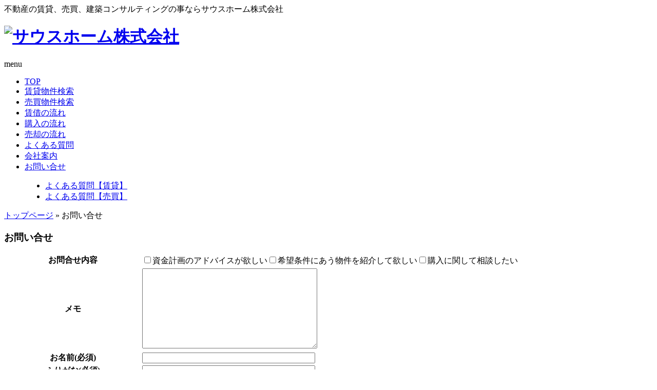

--- FILE ---
content_type: text/html; charset=UTF-8
request_url: https://www.south-home.com/?page_id=5
body_size: 11675
content:
<!DOCTYPE html>
<html lang="ja" class="no-js">
<head>
	<meta charset="UTF-8">
	<meta name="viewport" content="width=device-width">
	<link rel="profile" href="http://gmpg.org/xfn/11">
	<link rel="pingback" href="https://www.south-home.com/new2018/xmlrpc.php">
	<!--[if lt IE 9]>
	<script src="https://www.south-home.com/new2018/wp-content/themes/dk-base/js/html5.js"></script>
	<![endif]-->
	<title>お問い合せ ｜ サウスホーム株式会社</title>
<meta name='robots' content='max-image-preview:large' />
<link rel='dns-prefetch' href='//s.w.org' />
<link rel='stylesheet' id='dashicons-css'  href='https://www.south-home.com/new2018/wp-includes/css/dashicons.min.css?ver=5.8.6' type='text/css' media='all' />
<link rel='stylesheet' id='thickbox-css'  href='https://www.south-home.com/new2018/wp-includes/js/thickbox/thickbox.css?ver=5.8.6' type='text/css' media='all' />
<link rel='stylesheet' id='fudo_history_front-css'  href='https://www.south-home.com/new2018/wp-content/themes/dk-base/fudo-mylist/css/fudo-mylist-style.css?ver=5.8.6' type='text/css' media='all' />
<link rel='stylesheet' id='wp-block-library-css'  href='https://www.south-home.com/new2018/wp-includes/css/dist/block-library/style.min.css?ver=5.8.6' type='text/css' media='all' />
<link rel='stylesheet' id='contact-form-7-css'  href='https://www.south-home.com/new2018/wp-content/plugins/contact-form-7/includes/css/styles.css?ver=4.7' type='text/css' media='all' />
<link rel='stylesheet' id='svg-icons-css'  href='https://www.south-home.com/new2018/wp-content/plugins/fudou-share-bottons/css/svgicons.css?ver=0.9.2' type='text/css' media='all' />
<link rel='stylesheet' id='dk-style-css'  href='https://www.south-home.com/new2018/wp-content/themes/dk-base/style.css?ver=5.8.6' type='text/css' media='all' />
<link rel='stylesheet' id='dk-spstyle-css'  href='https://www.south-home.com/new2018/wp-content/themes/dk-base/style_sp.css?ver=5.8.6' type='text/css' media='all' />
<script type='text/javascript' src='https://www.south-home.com/new2018/wp-includes/js/jquery/jquery.min.js?ver=3.6.0' id='jquery-core-js'></script>
<script type='text/javascript' src='https://www.south-home.com/new2018/wp-includes/js/jquery/jquery-migrate.min.js?ver=3.3.2' id='jquery-migrate-js'></script>
<script type='text/javascript' src='https://www.south-home.com/new2018/wp-content/themes/dk-base/fudo-mylist/js/jquery.cookie.js?ver=5.8.6' id='jquery.cookie.js-js'></script>
<script type='text/javascript' src='https://www.south-home.com/new2018/wp-content/themes/dk-base/js/main.js?ver=5.8.6' id='main-js'></script>
<script type='text/javascript' src='https://www.south-home.com/new2018/wp-content/themes/dk-base/js/jquery.bxslider/jquery.bxslider.js?ver=5.8.6' id='slider-js'></script>
<link rel="canonical" href="https://www.south-home.com/?page_id=5" />
<link rel='shortlink' href='https://www.south-home.com/?p=5' />

<!-- Fudousan Plugin Ver.1.7.14 -->
		<script type="text/javascript">
				(function(c,l,a,r,i,t,y){
					c[a]=c[a]||function(){(c[a].q=c[a].q||[]).push(arguments)};t=l.createElement(r);t.async=1;
					t.src="https://www.clarity.ms/tag/"+i+"?ref=wordpress";y=l.getElementsByTagName(r)[0];y.parentNode.insertBefore(t,y);
				})(window, document, "clarity", "script", "k5pw2c5u82");
		</script>
		<meta name="description" property="description" content="不動産の賃貸、売買、建築コンサルティングの事ならサウスホーム株式会社" />
<meta name="twitter:title" content="お問い合せ" />
<meta name="twitter:description" content="不動産の賃貸、売買、建築コンサルティングの事ならサウスホーム株式会社" />
<meta name="twitter:card" content="summary_large_image"/>
<meta name="twitter:image" content="" />
<meta property="og:title" content="お問い合せ" />
<meta property="og:type" content="article" />
<meta property="og:url" content="https://www.south-home.com/?page_id=5" />
<meta property="og:image" content="" />
<meta property="og:description" content="不動産の賃貸、売買、建築コンサルティングの事ならサウスホーム株式会社" />
<script type="text/javascript">/*main script for frontend*/

wp_url = 'https://www.south-home.com';
expr = 30;

//delete cookie
function deleteCookie(){
	 jQuery.cookie('fudo-mylist-list' , '');
	 document.location.href='';
}

//get GET
function getRequest(){
  if(location.search.length > 1) {
    var get = new Object();
    var ret = location.search.substr(1).split("&");
    for(var i = 0; i < ret.length; i++) {
      var r = ret[i].split("=");
      get[r[0]] = r[1];
    }
    return get;
  } else {
    return false;
  }
}


jQuery(document).ready(function($){

var items = $.cookie('fudo-mylist-list');
if(items){var items_ar = items.split(',');}else{items_ar = new Array();}

var mylist_count = jQuery(items_ar).length;

//insert favorite link
function insert_fav(r , type , obj){
	c1 = "<div class=\"fudo-fav-box fudo-fav-box-"+r+"\">";
	c2 = "<span class=\"fudo-fav-box-link \"><a href=\"https://www.south-home.com/?page_id=13\" title=\"マイ・リスト一覧\"></a></span>";
//	c3 = "<button class=\"fudo-fav-box-check fudo-fav-box-check-off\"></button></div>";
	c3 = "<button class=\"fudo-fav-box-check fudo-fav-box-check-off\"></button>";
	c4 = "<button class=\"fudo-fav-box-check fudo-fav-box-check-on\"></button>";
	c5 = "</div>";
	if(type == 'single'){
		//alert('#bukken-'+r);
		//$('#post-'+r).find('.list_simple_box').parent().before(c1 + c2 + c3);
		//$('#post-'+r).parent().before(c1 + c2 + c3 + c4);
		if(items_ar.indexOf(r) >=0){
			$('#bukken-'+r).parent().find('div.box_area').append(c4);
		}else{	
			$('#bukken-'+r).parent().find('div.box_area').append(c3);
		}

	}else if(type == 'archive'){
		//alert('#post-'+r);
		$(obj).parent().parent().before(c1 + c2 + c5);
//		$(obj).parent().parent().find('div.link_btn').prepend(c3);
		if(items_ar.indexOf(r) >=0){
			$(obj).parent().parent().find('div.fav_area').prepend(c4);
		}else{
			$(obj).parent().parent().find('div.fav_area').prepend(c3);
		}
	}else if(type == 'mylist'){
		$(obj).parent().parent().before(c1 + c2 + c5);
		$(obj).parent().parent().find('div.fav_area').prepend(c4)
	}
}

function callAjax(type,r,reload){
	$.get('https://www.south-home.com/new2018/wp-content/themes/dk-base/fudo-mylist/mylist-ajax.php', { mylist: type, mypageid: r },
	  function(data){
	  	if(reload)location.reload();
		//alert('Data Loaded: ' + data);
	  });

}

function addMylist(r){
	ck = $.cookie('fudo-mylist-list');
	if(ck){
		myList = ck.split(',');
		//check for exist
		chk = 0;
		for(i=0 ; i < myList.length ; i++){
			if(myList[i] == r )chk = 1;
		}
		if(chk == 0){
			myList.push(r);
		}
	}else{//first time
		myList = new Array();
		myList[0] = r;
	}
	nck = myList.join(',');
	callAjax('add' , r);
	$.cookie('fudo-mylist-list' , nck , {'expires':expr});
}

function removeMylist(r){
		ck = $.cookie('fudo-mylist-list');
	if(ck){
		myList = ck.split(',');
		//check for exist
		chk = 0;
		for(i=0 ; i < myList.length ; i++){

			if(myList[i] == r ){no = i;}
		}
		if(no >= 0){
			myList.splice(no , 1);
		}
	}else{//first time
		return
	}
	nck = myList.join(',');
	$.cookie('fudo-mylist-list' , nck);
	callAjax('remove' , r , false);



	//location.reload();
}

function removeMylistReload(r){
		ck = $.cookie('fudo-mylist-list');
	if(ck){
		myList = ck.split(',');
		//check for exist
		chk = 0;
		for(i=0 ; i < myList.length ; i++){

			if(myList[i] == r ){no = i;}
		}
		if(no >= 0){
			myList.splice(no , 1);
		}
	}else{//first time
		return
	}
	nck = myList.join(',');
	$.cookie('fudo-mylist-list' , nck);
	callAjax('remove' , r , true);



	//location.reload();
}

/* for single post */
	jQuery('.fudo').each(function(){
	//match = jQuery(this).attr('id').match(/post-.+/);
	match = jQuery(this).attr('id').match(/bukken-.+/);
	if(match){
 		//r = match[0].slice(5);
 		r = match[0].slice(7);
		//rが投稿ID
		insert_fav(r , 'single' , false);
	}
	});

g = getRequest();

/* for bukken archive */

if ( typeof( g['bukken'] )  != 'undefined'){ 

	jQuery('.entry-title a').each(function(){
		match = jQuery(this).attr('href').match(/post_type=fudo&p=\d+/);
		if(match){
	 		r = match[0].slice(17).replace('&' , '');
			//rが投稿ID
			insert_fav(r , 'archive' , this);
		}
	});

}else if(g['page_id'] == 13){

	jQuery('.entry-title a').each(function(){
		match = jQuery(this).attr('href').match(/post_type=fudo&p=\d+/);
		if(match){
	 		r = match[0].slice(17).replace('&' , '');
			//rが投稿ID
			insert_fav(r , 'mylist' , this);
		}
	});
	
}

/* touch checkbox */


$(".fudo-fav-box-check-off").live("click", function(){
		$(this).removeClass('fudo-fav-box-check-off');
		$(this).addClass('fudo-fav-box-check-on');
/*		match = $(this).parent().attr('class').match(/fudo-fav-box-.+/);
		if(match){
			r = match[0].slice(13);
			//rが投稿ID
			addMylist(r);
		}*/
		match = $(this).closest('article').attr('id').match(/bukken-.+/);
		if(match){
			r = match[0].slice(7);
			//rが投稿ID
			addMylist(r);
		}
});

$(".fudo-fav-box-check-on").live("click", function(){
		$(this).removeClass('fudo-fav-box-check-on');
		$(this).addClass('fudo-fav-box-check-off');
/*/		match = $(this).parent().attr('class').match(/fudo-fav-box-.+/);
		if(match[0]){
			r = match[0].slice(13);
			//rが投稿ID
			if(g['page_id'] == 13){
				removeMylistReload(r);
			}else{
				removeMylist(r);
		}*/
		match = $(this).closest('article').attr('id').match(/bukken-.+/);
		if(match[0]){
			r = match[0].slice(7);
			//rが投稿ID
			if(g['page_id'] == 13){
				removeMylistReload(r);
			}else{
				removeMylist(r);
			}
		}
});

/* check listed items */
$(".fudo-fav-box").each(function(){
		match = $(this).attr('class').match(/fudo-fav-box-.+/);
		if(match[0]){
			r = match[0].slice(13);
			rs = String(r);
			if($.inArray(rs, items_ar)>=0){
				$(this).find(".fudo-fav-box-check").removeClass('fudo-fav-box-check-off');
				$(this).find(".fudo-fav-box-check").addClass('fudo-fav-box-check-on');
			}

		}
});




});</script><style type="text/css">.fudo-fav-box {

}

.fudo-fav-box .fudo-fav-box-link {

}

.fudo-fav-box .fudo-fav-box-link a{

}

.fudo-fav-box .fudo-fav-box-check{

}

.fudo-fav-box .fudo-fav-box-check-on {

}

.fudo-fav-box .fudo-fav-box-check-off {

}




.fudo-fav-box .fudo-fav-box-check .fudo-fav-box-checkbox{
	
}</script><style type="text/css">.fudo-fav-box {

}

.fudo-fav-box .fudo-fav-box-link {

}

.fudo-fav-box .fudo-fav-box-link a{

}

.fudo-fav-box .fudo-fav-box-check{

}

.fudo-fav-box .fudo-fav-box-check-on {

}

.fudo-fav-box .fudo-fav-box-check-off {

}




.fudo-fav-box .fudo-fav-box-check .fudo-fav-box-checkbox{
	
}</script><style type="text/css">
.fudo-fav-box {
	
}
.fudo-fav-box .fudo-fav-box-link,
.fudo-fav-box-widget-link
 {
	background:url('https://www.south-home.com/new2018/wp-content/themes/dk-base/fudo-mylist/img/mylist_view-minimum.png') no-repeat;
}
.fudo-fav-box .fudo-fav-box-check-on {
	background:url('https://www.south-home.com/new2018/wp-content/themes/dk-base/fudo-mylist/img/mylist_check_on-minimum.png') no-repeat;
}

.fudo-fav-box .fudo-fav-box-check-off {
	background:url('https://www.south-home.com/new2018/wp-content/themes/dk-base/fudo-mylist/img/mylist_check_off-minimum.png') no-repeat;
}
</style>			<script src="https://www.south-home.com/new2018/wp-content/themes/dk-base/js/main_pc.js" type="text/javascript"></script>
	<script src="https://www.south-home.com/new2018/wp-content/themes/dk-base/js/jquery.flatheights.js" type="text/javascript"></script>

	<link href="https://www.south-home.com/new2018/wp-content/themes/dk-base/js/jquery.flexslider/flexslider.css" rel="stylesheet" type="text/css" >
	<link href="https://www.south-home.com/new2018/wp-content/themes/dk-base/js/jquery.bxslider/jquery.bxslider.css" rel="stylesheet" type="text/css" >
	<link rel="stylesheet" href="https://www.south-home.com/new2018/wp-content/themes/dk-base/js/lightbox2/css/lightbox.css">
	<script src="https://www.south-home.com/new2018/wp-content/themes/dk-base/js/lightbox2/js/lightbox.js" type="text/javascript"></script>
	<script>
		lightbox.option({
			'wrapAround': true
		});
	</script>


	
<!--fb1306-->
</head>
<body>

<!-- Global site tag (gtag.js) - Google Analytics -->
<script async src="https://www.googletagmanager.com/gtag/js?id=UA-21185403-1"></script>
<script>
  window.dataLayer = window.dataLayer || [];
  function gtag(){dataLayer.push(arguments);}
  gtag('js', new Date());

  gtag('config', 'UA-21185403-1');
</script>

<!-- #pageframe ここから -->
<div id="pageframe">

<!-- #page ここから -->
	<div id="page">

<!-- #header ここから -->
				<header>
			<div class="hdesc_back"><div class="hdesc_area">
				<div id="site_desc">不動産の賃貸、売買、建築コンサルティングの事ならサウスホーム株式会社</div>
			</div></div>
			<div id="header_area" class="clearfix">
									<h1><a href="https://www.south-home.com"><img src="https://www.south-home.com/new2018/wp-content/uploads/2017/04/southhome_logo.png" alt="サウスホーム株式会社"></a></h1>
								<div class="header_menu">
					<div class="header_content_wrap">
						<div class="header_link_wrap">
							<div id="head_sns"><div id="sharedaddy1" class="sharedaddy"></div>

			<script type="text/javascript">

				;setTimeout( "fudou_view_share_buttons1()", 2000 ); 

				function fudou_view_share_buttons1() { 

					var get_share_buttons = "https://www.south-home.com/new2018/wp-content/plugins/fudou-share-bottons/json/";

					var title	= "%E3%81%8A%E5%95%8F%E3%81%84%E5%90%88%E3%81%9B";
					var url		= "https://www.south-home.com/?page_id=5";
					var post_id	= "5";
					var count_cache	= "0";
					var via		= "";
					var token	= "50c8ff52f7";

					var postDat =	  encodeURI( "&title="		+ title )
							+ encodeURI( "&url="		+ url )
							+ encodeURI( "&post_id="	+ post_id )
							+ encodeURI( "&count_cache="	+ count_cache )
							+ encodeURI( "&via="		+ via )
							+ encodeURI( "&token="		+ token );
console.log(postDat);
					//request = new XMLHttpRequest();
					var request = new createXmlHttpRequest(); 
					request.open("POST", get_share_buttons +"fudou_view_share_buttons.php", true);
					request.setRequestHeader("Content-Type","application/x-www-form-urlencoded; charset=utf-8");

					request.send( postDat );
					request.onreadystatechange = function() {
						if (request.readyState == 4 && request.status == 200) {
							var jsDat = request.responseText;
							if(jsDat !=""){
								document.getElementById("sharedaddy1").innerHTML = jsDat;
							}else{
								document.getElementById("sharedaddy1").innerHTML = "";
							};
						};
					};
				};

			</script>
			</div>

						</div>
					</div>
				</div>
				<div id="sp_menu_btn" class="pc_none"><span>menu</span></div>
			</div>

			<div class="nav_wrap head_nav_wrap">
				<nav id="head_nav">
					<ul>
						<li class="toplink"><a href="https://www.south-home.com">TOP</a></li>
						<li id="menu-item-12674" class="menu-item menu-item-type-post_type menu-item-object-page menu-item-12674"><a href="https://www.south-home.com/?page_id=12667">賃貸物件検索</a></li>
<li id="menu-item-12673" class="menu-item menu-item-type-post_type menu-item-object-page menu-item-12673"><a href="https://www.south-home.com/?page_id=12668">売買物件検索</a></li>
<li id="menu-item-68" class="menu-item menu-item-type-post_type menu-item-object-contents menu-item-68"><a href="https://www.south-home.com/?contents=rent_flow">賃借の流れ</a></li>
<li id="menu-item-69" class="menu-item menu-item-type-post_type menu-item-object-contents menu-item-69"><a href="https://www.south-home.com/?contents=buy_flow">購入の流れ</a></li>
<li id="menu-item-67" class="menu-item menu-item-type-post_type menu-item-object-contents menu-item-67"><a href="https://www.south-home.com/?contents=sale_flow">売却の流れ</a></li>
<li id="menu-item-2418" class="nav_search_faq menu-item menu-item-type-custom menu-item-object-custom menu-item-2418"><a href="#">よくある質問</a></li>
<li id="menu-item-70" class="menu-item menu-item-type-post_type menu-item-object-contents menu-item-70"><a href="https://www.south-home.com/?contents=company">会社案内</a></li>
<li id="menu-item-64" class="menu-item menu-item-type-post_type menu-item-object-page current-menu-item page_item page-item-5 current_page_item menu-item-64"><a href="https://www.south-home.com/?page_id=5" aria-current="page">お問い合せ</a></li>
 
					</ul>
				</nav>
				<div class="head_sub_nav">

					<div class="head_bukken_nav hnav_faq nav_search_faq">
						<dl>
							<dd><ul>
								<li><a href="https://www.south-home.com/?contents=faq_rent">よくある質問【賃貸】</a></li>
								<li><a href="https://www.south-home.com/?contents=faq_sale">よくある質問【売買】</a></li>
							</ul></dd>
							
						</dl>
					</div>
				</div>
			</div>

		</header>
		
<!-- #header ここまで -->
		<div id="bread"><div><a href="https://www.south-home.com">トップページ</a>&nbsp;&raquo;&nbsp;お問い合せ</div></div>
<!-- #container ここから -->
		<div id="container" class="clearfix">
<!-- #main ここから -->
			<main>
										<div class="post page clearfix">
						<h3 class="pageh3">お問い合せ</h3>
												<div id="post-5" class="entry clearfix">
										<div id="contact_form"><div role="form" class="wpcf7" id="wpcf7-f57-p5-o1" lang="ja" dir="ltr">
<div class="screen-reader-response"></div>
<form action="/?page_id=5#wpcf7-f57-p5-o1" method="post" class="wpcf7-form" novalidate="novalidate">
<div style="display: none;">
<input type="hidden" name="_wpcf7" value="57" />
<input type="hidden" name="_wpcf7_version" value="4.7" />
<input type="hidden" name="_wpcf7_locale" value="ja" />
<input type="hidden" name="_wpcf7_unit_tag" value="wpcf7-f57-p5-o1" />
<input type="hidden" name="_wpnonce" value="4a6cf2abaa" />
</div>
<table>
<tr>
<th>お問合せ内容</th>
<td><span class="wpcf7-form-control-wrap checkbox-216"><span class="wpcf7-form-control wpcf7-checkbox"><span class="wpcf7-list-item first"><input type="checkbox" name="checkbox-216[]" value="資金計画のアドバイスが欲しい" /><span class="wpcf7-list-item-label">資金計画のアドバイスが欲しい</span></span><span class="wpcf7-list-item"><input type="checkbox" name="checkbox-216[]" value="希望条件にあう物件を紹介して欲しい" /><span class="wpcf7-list-item-label">希望条件にあう物件を紹介して欲しい</span></span><span class="wpcf7-list-item last"><input type="checkbox" name="checkbox-216[]" value="購入に関して相談したい" /><span class="wpcf7-list-item-label">購入に関して相談したい</span></span></span></span></td>
</tr>
<tr>
<th>メモ</th>
<td><span class="wpcf7-form-control-wrap your-memo"><textarea name="your-memo" cols="40" rows="10" class="wpcf7-form-control wpcf7-textarea" aria-invalid="false"></textarea></span></td>
</tr>
<tr>
<th>お名前<span class="hissu">(必須)</span></th>
<td><span class="wpcf7-form-control-wrap namae"><input type="text" name="namae" value="" size="40" class="wpcf7-form-control wpcf7-text wpcf7-validates-as-required" aria-required="true" aria-invalid="false" /></span></td>
</tr>
<tr>
<th>ふりがな<span class="hissu">(必須)</span></th>
<td><span class="wpcf7-form-control-wrap name-kana"><input type="text" name="name-kana" value="" size="40" class="wpcf7-form-control wpcf7-text wpcf7-validates-as-required" aria-required="true" aria-invalid="false" /></span></td>
</tr>
<tr>
<th>ご職業</th>
<td><span class="wpcf7-form-control-wrap your-com-name"><input type="text" name="your-com-name" value="" size="40" class="wpcf7-form-control wpcf7-text" aria-invalid="false" /></span></td>
</tr>
<tr>
<th>希望連絡方法</th>
<td><span class="wpcf7-form-control-wrap contact-us"><span class="wpcf7-form-control wpcf7-radio"><span class="wpcf7-list-item first"><input type="radio" name="contact-us" value="メールにて連絡希望" /><span class="wpcf7-list-item-label">メールにて連絡希望</span></span><span class="wpcf7-list-item last"><input type="radio" name="contact-us" value="電話にて連絡希望" /><span class="wpcf7-list-item-label">電話にて連絡希望</span></span></span></span></td>
</tr>
<tr>
<th>メールアドレス<span class="hissu">(必須)</span></th>
<td><span class="wpcf7-form-control-wrap email"><input type="email" name="email" value="" size="40" class="wpcf7-form-control wpcf7-text wpcf7-email wpcf7-validates-as-required wpcf7-validates-as-email" aria-required="true" aria-invalid="false" /></span></td>
</tr>
<tr>
<th>電話番号/携帯番号<br /><span class="hissu">(必須)</span></th>
<td><span class="wpcf7-form-control-wrap your-tel"><input type="tel" name="your-tel" value="" size="40" class="wpcf7-form-control wpcf7-text wpcf7-tel wpcf7-validates-as-required wpcf7-validates-as-tel" aria-required="true" aria-invalid="false" /></span></td>
</tr>
<tr>
<th>連絡希望時間</th>
<td>
<div class="form_hour_serect"><span class="wpcf7-form-control-wrap menu-518"><select name="menu-518" class="wpcf7-form-control wpcf7-select" aria-invalid="false"><option value="希望時間帯無し">希望時間帯無し</option><option value="9:00">9:00</option><option value="10:00">10:00</option><option value="11:00">11:00</option><option value="12:00">12:00</option><option value="13:00">13:00</option><option value="14:00">14:00</option><option value="15:00">15:00</option><option value="16:00">16:00</option><option value="17:00">17:00</option><option value="18:00">18:00</option></select></span><span class="hour_separate">～</span><span class="wpcf7-form-control-wrap menu-761"><select name="menu-761" class="wpcf7-form-control wpcf7-select" aria-invalid="false"><option value="希望時間帯無し">希望時間帯無し</option><option value="9:00">9:00</option><option value="10:00">10:00</option><option value="11:00">11:00</option><option value="12:00">12:00</option><option value="13:00">13:00</option><option value="14:00">14:00</option><option value="15:00">15:00</option><option value="16:00">16:00</option><option value="17:00">17:00</option><option value="18:00">18:00</option></select></span></div>
<p>連絡希望時間備考<span style="margin-left:10px;"><span class="wpcf7-form-control-wrap contact-hour"><input type="text" name="contact-hour" value="" size="40" class="wpcf7-form-control wpcf7-text" aria-invalid="false" /></span></span></p>
<div style="color:#FF2626;">日昼の希望時間をお知らせください。<br />
折り返しの電話・メールは営業時間内でご連絡致します。<br />
日曜祝日は休日、返信時間は営業時間AM9：00～PM6：00<br />
1月～4月第1月曜日迄　日曜日はAM9：00～PM4：00まで営業
</div>
</td>
</tr>
<tr>
<th>FAX番号</th>
<td><span class="wpcf7-form-control-wrap your-fax"><input type="tel" name="your-fax" value="" size="40" class="wpcf7-form-control wpcf7-text wpcf7-tel wpcf7-validates-as-tel" aria-invalid="false" /></span></td>
</tr>
<tr>
<th>住所</th>
<td><span class="wpcf7-form-control-wrap your-address"><textarea name="your-address" cols="40" rows="10" class="wpcf7-form-control wpcf7-textarea" aria-invalid="false"></textarea></span></td>
</tr>
<tr>
<th>弊社HPを何でお知りになりましたか</th>
<td><span class="wpcf7-form-control-wrap checkbox-900"><span class="wpcf7-form-control wpcf7-checkbox"><span class="wpcf7-list-item first"><input type="checkbox" name="checkbox-900[]" value="情報誌（住宅情報等）を見て" /><span class="wpcf7-list-item-label">情報誌（住宅情報等）を見て</span></span><span class="wpcf7-list-item"><input type="checkbox" name="checkbox-900[]" value="他サイトからのリンク" /><span class="wpcf7-list-item-label">他サイトからのリンク</span></span><span class="wpcf7-list-item"><input type="checkbox" name="checkbox-900[]" value="検索サイトから" /><span class="wpcf7-list-item-label">検索サイトから</span></span><span class="wpcf7-list-item"><input type="checkbox" name="checkbox-900[]" value="知人からの紹介" /><span class="wpcf7-list-item-label">知人からの紹介</span></span><span class="wpcf7-list-item last"><input type="checkbox" name="checkbox-900[]" value="その他" /><span class="wpcf7-list-item-label">その他</span></span></span></span></td>
</tr>
</table>
<div id="policy_area">
<h4>個人情報保護方針</h4>
<div class="privacy_policy_wrap"></div>
</div>
<div class="submitbtn"><input type="submit" value="送信" class="wpcf7-form-control wpcf7-submit" /></div>
<div class="wpcf7-response-output wpcf7-display-none"></div></form></div></div>
							<div class="pp_contents"><p>当社における個人情報の取扱いについて</p>
<h4>１お客さまの個人情報の利用目的について</h4>
<p>当社において、事業を行うにあたり、各種の申し込みの受付、アンケート調査、商談、契約の締結などの機会を通じて、また、不動産登記簿、商業登記簿、電話帳などの一般に公開されている媒体からも、お客さまの住所・氏名・郵便番号・電話番号・FAX番号・メールアドレスなどの個人情報をお預かりいたします。これらの個人情報は、次の目的で利用させていただきます。</p>
<p>【お預かりした個人情報の利用目的】<br />
当社は、「個人情報の保護に関する法律」を遵守し、当社が行う次の事業（※）に関するご案内・ご提案、契約の締結・履行、アフターサービスの実施、お客さまへの連絡・通信、新しい商品・サービスの開発、およびお客さまに有益と思われる情報の提供などのために、お客さまの個人情報を利用させていただきます。</p>
<p>土地や建物の売買・交換・賃借の媒介以外にマンションの管理や山林など宅地以外の土地を売買・交換・賃借する不動産にかかわる取引全般の仲介、代理するような取引を行うことが対象になります。<br />
具体的な事業を明確に記載</p>
<p>具体的には、当社の事業活動や契約の実現とともに、下記のような目的などで利用させていただきます。</p>
<ul>
<li>お客さまからのご意見・ご感想をいただくため</li>
<li>お客さまからのお問合せや資料請求などに対応するため</li>
<li>市場調査や新しい商品・サービスの開発のため</li>
<li>各種イベント・セミナー・キャンペーン・会員制サービスなどの案内のため</li>
<li>電子メール配信サービスや刊行物などの発送のため</li>
<li>当社または提携先で取り扱っている商品やサービスに関する情報の提供のため</li>
<li>会計監査上の確認作業のため</li>
<li>その他当社の事業に付帯・関連する事項のため</li>
</ul>
<p>なお、当社においては、業務を円滑に遂行するために、業務を委託し、当該委託先に対し必要な範囲で個人情報を預託する場合があります。その場合、当社は、委託先との間で取り扱いに関する契約を結ぶなど、適切な監督を行います。</p>
<h4>２個人情報の共同利用について</h4>
<p>当社は、お客さまの個人情報を次のとおり共同利用させていただきます。</p>
<ol>
<li>
<h5>個人情報の項目</h5>
<p>お客さまの住所・氏名・郵便番号・電話番号・FAX番号・メールアドレスなど</li>
<li>
<h5>利用目的</h5>
<p>上記１の「お客さまの個人情報の利用目的について」と同じ。</li>
<li>
<h5>個人情報管理責任者の氏名・連絡先</h5>
<p>【個人情報管理責任者】<br />
個人情報保護相談窓口　担当　吉村 健<br />
【連絡先】<br />
〒901－0145　　沖縄県那覇市高良1-9-33　102号室<br />
サウスホーム株式会社　個人情報保護相談窓口<br />
電話番号　０９８－８５１－９２８０<br />
受付時間　月曜～土曜（日、祝日、年末年始は除く）<br />
９時～１８時</li>
</ol>
<h4>３個人情報の第三者提供について</h4>
<p>当社は、以下のいずれかに該当する場合を除きお預かりした個人情報を第三者に提供いたしません。</p>
<ul>
<li>お客さまから事前にご同意をいただいた場合</li>
<li>利用目的の達成に必要な範囲内において外部委託した場合</li>
<li>法令に基づき提供を求められた場合</li>
<li>人の生命、身体または財産の保護のために必要な場合であって、お客さまの同意を得ることが困難である場合</li>
<li>公衆衛生の向上または児童の健全な育成の推進のために特に必要がある場合であって、お客さまの同意を得ることが困難である場合</li>
<li>国または地方公共団体などが法令の定める事務を実施するうえで、協力する必要がある場合であって、お客さまの同意を得ることにより当該事務の遂行に支障を及ぼすおそれがある場合</li>
<li>上記２の共同利用者の範囲に掲げる者に対して提供する場合</li>
</ul>
</div>			<script>
				jQuery(function($){
					$(".pp_contents").prependTo("div.privacy_policy_wrap");
				});
				document.addEventListener( 'wpcf7mailsent', function( event ) {
					location = 'https://www.south-home.com/forms/inquiry-complete.php';
				}, false );
			</script>


										</div>
					</div>
					</main>
<!-- #main ここまで -->


		</div>
<!-- #container ここまで -->

<!-- #footer ここから -->
		<footer>
			
			<div class="footer_inner clearfix">
				<div class="finfo_wrap">
					<div class="footerlogo">
													<a href="https://www.south-home.com"><img src="https://www.south-home.com/new2018/wp-content/uploads/2017/04/southhome_logo2.png" alt="サウスホーム株式会社"></a>
											</div>
					<div id="fsite_info">
						<ul>
							<li class="bold">サウスホーム株式会社</li>
							<li><p>〒901－0145<br />
沖縄県那覇市高良1-9-33　アーマンズハウス102</p>
</li>
														<li>TEL：098－851－9280</li>
							<li>FAX： 098－851－9281</li>
							<li>営業時間：9：00～18：00</li>
							<li>定休日：土曜、日曜、祝日、GW、旧盆、年末年始</li>
						</ul>
					</div>
				</div>

				<div class="sitemap_link">
					<ul class="footer_link1">
						<li class="toplink"><a href="https://www.south-home.com">トップページ</a></li>
						<li id="menu-item-12672" class="menu-item menu-item-type-post_type menu-item-object-page menu-item-12672"><a href="https://www.south-home.com/?page_id=12667">賃貸物件検索</a></li>
<li id="menu-item-12671" class="menu-item menu-item-type-post_type menu-item-object-page menu-item-12671"><a href="https://www.south-home.com/?page_id=12668">売買物件検索</a></li>
 
					</ul>
					<ul class="footer_link2">
						<li id="menu-item-76" class="menu-item menu-item-type-post_type menu-item-object-contents menu-item-76"><a href="https://www.south-home.com/?contents=company">会社案内</a></li>
<li id="menu-item-78" class="menu-item menu-item-type-custom menu-item-object-custom menu-item-78"><a href="https://www.south-home.com/post_type=news">サウスNEWS</a></li>
<li id="menu-item-79" class="menu-item menu-item-type-post_type menu-item-object-page current-menu-item page_item page-item-5 current_page_item menu-item-79"><a href="https://www.south-home.com/?page_id=5" aria-current="page">お問い合せ</a></li>
<li id="menu-item-2415" class="menu-item menu-item-type-post_type menu-item-object-contents menu-item-2415"><a href="https://www.south-home.com/?contents=faq_rent">よくある質問-賃貸</a></li>
<li id="menu-item-2414" class="menu-item menu-item-type-post_type menu-item-object-contents menu-item-2414"><a href="https://www.south-home.com/?contents=faq_sale">よくある質問-売買</a></li>
<li id="menu-item-81" class="menu-item menu-item-type-post_type menu-item-object-contents menu-item-81"><a href="https://www.south-home.com/?contents=privacy_policy">個人情報保護方針</a></li>
 
					</ul>

				</div>

				<div id="ssl_logo"><a href="https://cpissl.cpi.ad.jp/cpissl/" target="_blank"><img src="https://cpissl.cpi.ad.jp/cpissl/images/cpitrustlogo.gif" Border="0"></a></div>

				<!-- .site-info -->
			</div>

<!-- #copyright ここから -->
				<p id="copyright">Copyright&nbsp;&copy;&nbsp;2026&nbsp;サウスホーム株式会社 All Rights Reserved.</p>
<!-- #copyright ここまで -->

		</footer>
<!-- #footer ここまで -->
	<div id="page_top"><a href="#">▲<br />TOP</a></div>
	</div>
<!-- #page ここまで -->
</div>
<!-- #pageframe ここまで -->
<!-- FUDOU TWEETOLDPOST VERSION 1.7.14 -->
<!-- FUDOU CHOUMEI VERSION 1.9.2 -->
<!-- FUDOU KAIIN VERSION 1.7.14 -->
<!-- FUDOU MAIL VERSION 1.7.10 -->
<script type='text/javascript' id='thickbox-js-extra'>
/* <![CDATA[ */
var thickboxL10n = {"next":"\u6b21\u3078 >","prev":"< \u524d\u3078","image":"\u753b\u50cf","of":"\/","close":"\u9589\u3058\u308b","noiframes":"\u3053\u306e\u6a5f\u80fd\u3067\u306f iframe \u304c\u5fc5\u8981\u3067\u3059\u3002\u73fe\u5728 iframe \u3092\u7121\u52b9\u5316\u3057\u3066\u3044\u308b\u304b\u3001\u5bfe\u5fdc\u3057\u3066\u3044\u306a\u3044\u30d6\u30e9\u30a6\u30b6\u30fc\u3092\u4f7f\u3063\u3066\u3044\u308b\u3088\u3046\u3067\u3059\u3002","loadingAnimation":"https:\/\/www.south-home.com\/new2018\/wp-includes\/js\/thickbox\/loadingAnimation.gif"};
/* ]]> */
</script>
<script type='text/javascript' src='https://www.south-home.com/new2018/wp-includes/js/thickbox/thickbox.js?ver=3.1-20121105' id='thickbox-js'></script>
<script type='text/javascript' src='https://www.south-home.com/new2018/wp-content/plugins/contact-form-7/includes/js/jquery.form.min.js?ver=3.51.0-2014.06.20' id='jquery-form-js'></script>
<script type='text/javascript' id='contact-form-7-js-extra'>
/* <![CDATA[ */
var _wpcf7 = {"recaptcha":{"messages":{"empty":"\u3042\u306a\u305f\u304c\u30ed\u30dc\u30c3\u30c8\u3067\u306f\u306a\u3044\u3053\u3068\u3092\u8a3c\u660e\u3057\u3066\u304f\u3060\u3055\u3044\u3002"}}};
/* ]]> */
</script>
<script type='text/javascript' src='https://www.south-home.com/new2018/wp-content/plugins/contact-form-7/includes/js/scripts.js?ver=4.7' id='contact-form-7-js'></script>
<script type='text/javascript' src='https://www.south-home.com/new2018/wp-content/plugins/fudou/js/jquery.matchHeight-min.js?ver=5.8.6' id='jquery-matchHeight-js'></script>
<script type='text/javascript' src='https://www.south-home.com/new2018/wp-content/plugins/fudou/js/jquery.flatheights.min.js?ver=5.8.6' id='jquery-flatheights-js'></script>
<script type='text/javascript' async="async" src='https://www.south-home.com/new2018/wp-content/plugins/fudou-share-bottons/js/noteit.js?ver=5.8.6' id='evernote-script-js'></script>
<script type='text/javascript' async="async" src='https://www.south-home.com/new2018/wp-content/plugins/fudou-share-bottons/js/bookmark_button.js?ver=5.8.6' id='hatena-script-js'></script>
<script type='text/javascript' src='https://www.south-home.com/new2018/wp-content/plugins/fudou-share-bottons/js/util.min.js?ver=5.8.6' id='util-js'></script>

<script>
	jQuery(document).ready(function(){
		jQuery('.nav_search_rent').hover(function(){
			jQuery('.hnav_rent').show();
			return false;
		},function(){
			jQuery('.hnav_rent').hide();
			return false;
		});
		jQuery('.nav_search_sale').hover(function(){
			jQuery('.hnav_sale').show();
			return false;
		},function(){
			jQuery('.hnav_sale').hide();
			return false;
		});
		jQuery('.nav_search_faq').hover(function(){
			jQuery('.hnav_faq').show();
			return false;
		},function(){
			jQuery('.hnav_faq').hide();
			return false;
		});
	});

	jQuery(document).ready(function(){
		
		jQuery(window).on('load resize',function(){
			var window_w = jQuery(window).width();

			if( window_w > 768){
				jQuery('.head_nav_wrap').show();
				jQuery('.head_nav_wrap ul').show();
			} else {
				jQuery('.head_nav_wrap').hide();
				var slider_w = jQuery('#top_slider figure').width();
				var slider_img_h = slider_w * 0.75;
				jQuery('#top_slider figure').css('height',slider_img_h);
			}

			jQuery(window).bind("scroll", function(){
				var scrollTop = jQuery(window).scrollTop();
				if(scrollTop > 150 && window_w > 768) {
					//jQuery('#scroll_header').show();
				} else {
					//jQuery('#scroll_header').hide();
				}
				if(scrollTop > 320 && window_w > 768) {
					jQuery('#page_top').show();
				} else {
					jQuery('#page_top').hide();
				}
				return false;
			});
			return false;

		});
		jQuery('button#sh_login,button#h_login').click(function(){
			jQuery('#modal_login_area,.modal_login_form').show();
		});
		jQuery('#modal_login_area,button.close_btn').click(function(){
			jQuery('#modal_login_area,.modal_login_form').hide();
		});
		jQuery('button.fudo-fav-box-check').click(function(){
			setTimeout("location.reload()");
		});
		jQuery('#sp_menu_btn span').click(function(){
			if(jQuery('.head_nav_wrap').css('display') == 'block'){
				if(jQuery('.head_nav_wrap ul').css('display') == 'block'){
					jQuery('.head_nav_wrap #head_nav ul').slideToggle(function(){jQuery('.head_nav_wrap').css('display','none');});
				}else{
					jQuery('.head_nav_wrap #head_nav ul').slideToggle();
				}
			}else{
				jQuery('.head_nav_wrap').css('display','block');
				jQuery('.head_nav_wrap #head_nav ul').slideToggle();
			}
			return false;
		});
		jQuery(function(){
			jQuery("img").on("contextmenu",function(){
				return false;
			})
		});
		jQuery(function(){
			jQuery("#fancybox-wrap").on("contextmenu",function(){
				return false;
			})
		});
		jQuery(function(){
			jQuery("#TB_window").on("contextmenu",function(){
				return false;
			})
		});

		//スムーススクロール
		// #で始まるアンカーをクリックした場合に処理
		jQuery('#page_top a[href^=#]').click(function() {
			// スクロールの速度
			var speed = 800; // ミリ秒
			// アンカーの値取得
			var href= jQuery(this).attr("href");
			// 移動先を取得
			var target = jQuery(href == "#" || href == "" ? 'html' : href);
			// 移動先を数値で取得
			var position = target.offset().top;
			// スムーススクロール
			jQuery('html, body').animate({scrollTop:position}, speed, 'swing');
			return false;
		});

		jQuery(document).ready(function($){
			$(".fudo-fav-box").each(function(){
					match = $(this).attr('class').match(/fudo-fav-box-.+/);
					if(match[0]){
						r = match[0].slice(13);
						rs = String(r);
						if($.inArray(rs, items_ar)>=0){
							$(this).find(".fudo-fav-box-check").removeClass('fudo-fav-box-check-off');
							$(this).find(".fudo-fav-box-check").addClass('fudo-fav-box-check-on');
						}
						var items = $.cookie('fudo-mylist-list');
						if(items){var items_ar = items.split(',');}else{items_ar = new Array();}
						if(items_ar.indexOf(rs) >= 0){
							$(this).find(".fudo-fav-box-check").removeClass('fudo-fav-box-check-off');
							$(this).find(".fudo-fav-box-check").addClass('fudo-fav-box-check-on');
						}else{
							$(this).find(".fudo-fav-box-check").removeClass('fudo-fav-box-check-on');
							$(this).find(".fudo-fav-box-check").addClass('fudo-fav-box-check-off');
						}
					}
			});

		});
	});


</script>


<script >

</script>
</body>
</html>